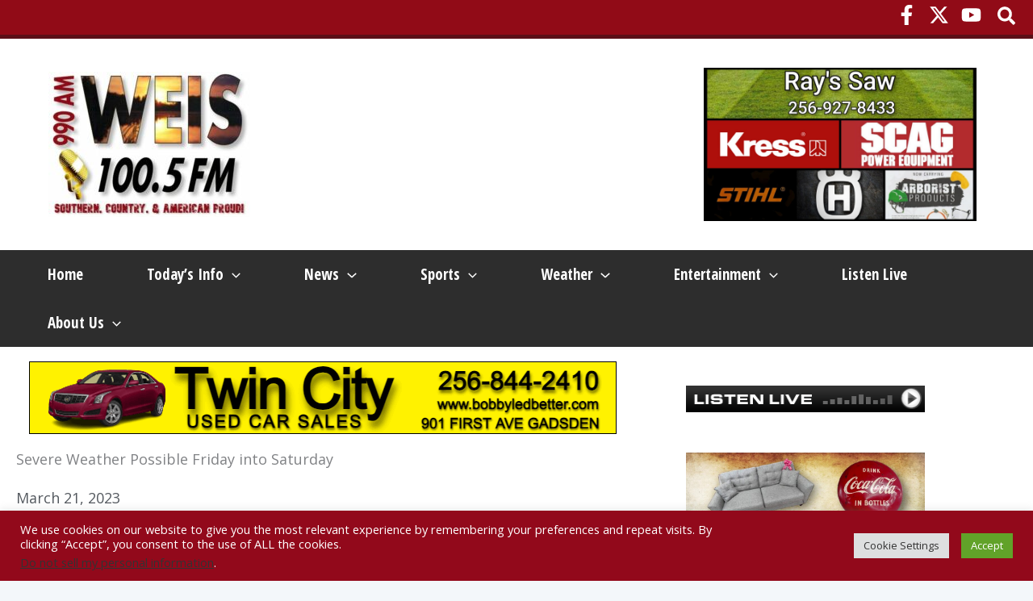

--- FILE ---
content_type: text/html; charset=utf-8
request_url: https://www.google.com/recaptcha/api2/aframe
body_size: 267
content:
<!DOCTYPE HTML><html><head><meta http-equiv="content-type" content="text/html; charset=UTF-8"></head><body><script nonce="Po8yR_vgQDS4UQBPu--a2A">/** Anti-fraud and anti-abuse applications only. See google.com/recaptcha */ try{var clients={'sodar':'https://pagead2.googlesyndication.com/pagead/sodar?'};window.addEventListener("message",function(a){try{if(a.source===window.parent){var b=JSON.parse(a.data);var c=clients[b['id']];if(c){var d=document.createElement('img');d.src=c+b['params']+'&rc='+(localStorage.getItem("rc::a")?sessionStorage.getItem("rc::b"):"");window.document.body.appendChild(d);sessionStorage.setItem("rc::e",parseInt(sessionStorage.getItem("rc::e")||0)+1);localStorage.setItem("rc::h",'1768818057280');}}}catch(b){}});window.parent.postMessage("_grecaptcha_ready", "*");}catch(b){}</script></body></html>